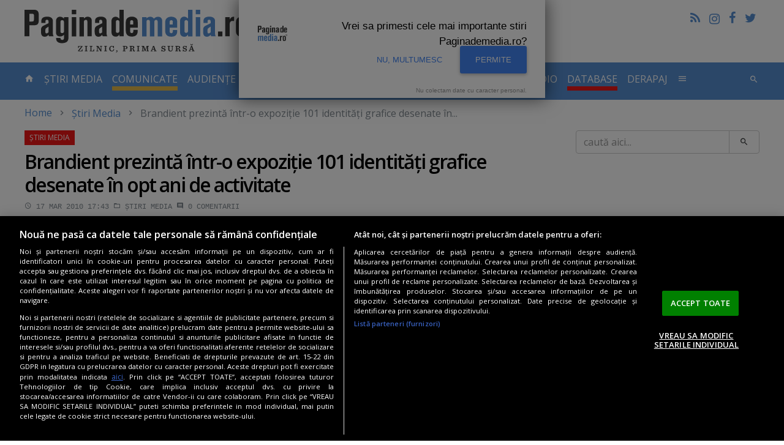

--- FILE ---
content_type: text/html; charset=utf-8
request_url: https://www.google.com/recaptcha/api2/anchor?ar=1&k=6Ld1Sw4TAAAAACIlWa2JaE5UKasY6kPWz4GicfXu&co=aHR0cHM6Ly93d3cucGFnaW5hZGVtZWRpYS5ybzo0NDM.&hl=en&v=PoyoqOPhxBO7pBk68S4YbpHZ&size=normal&anchor-ms=20000&execute-ms=30000&cb=ucyydeq7blk4
body_size: 49243
content:
<!DOCTYPE HTML><html dir="ltr" lang="en"><head><meta http-equiv="Content-Type" content="text/html; charset=UTF-8">
<meta http-equiv="X-UA-Compatible" content="IE=edge">
<title>reCAPTCHA</title>
<style type="text/css">
/* cyrillic-ext */
@font-face {
  font-family: 'Roboto';
  font-style: normal;
  font-weight: 400;
  font-stretch: 100%;
  src: url(//fonts.gstatic.com/s/roboto/v48/KFO7CnqEu92Fr1ME7kSn66aGLdTylUAMa3GUBHMdazTgWw.woff2) format('woff2');
  unicode-range: U+0460-052F, U+1C80-1C8A, U+20B4, U+2DE0-2DFF, U+A640-A69F, U+FE2E-FE2F;
}
/* cyrillic */
@font-face {
  font-family: 'Roboto';
  font-style: normal;
  font-weight: 400;
  font-stretch: 100%;
  src: url(//fonts.gstatic.com/s/roboto/v48/KFO7CnqEu92Fr1ME7kSn66aGLdTylUAMa3iUBHMdazTgWw.woff2) format('woff2');
  unicode-range: U+0301, U+0400-045F, U+0490-0491, U+04B0-04B1, U+2116;
}
/* greek-ext */
@font-face {
  font-family: 'Roboto';
  font-style: normal;
  font-weight: 400;
  font-stretch: 100%;
  src: url(//fonts.gstatic.com/s/roboto/v48/KFO7CnqEu92Fr1ME7kSn66aGLdTylUAMa3CUBHMdazTgWw.woff2) format('woff2');
  unicode-range: U+1F00-1FFF;
}
/* greek */
@font-face {
  font-family: 'Roboto';
  font-style: normal;
  font-weight: 400;
  font-stretch: 100%;
  src: url(//fonts.gstatic.com/s/roboto/v48/KFO7CnqEu92Fr1ME7kSn66aGLdTylUAMa3-UBHMdazTgWw.woff2) format('woff2');
  unicode-range: U+0370-0377, U+037A-037F, U+0384-038A, U+038C, U+038E-03A1, U+03A3-03FF;
}
/* math */
@font-face {
  font-family: 'Roboto';
  font-style: normal;
  font-weight: 400;
  font-stretch: 100%;
  src: url(//fonts.gstatic.com/s/roboto/v48/KFO7CnqEu92Fr1ME7kSn66aGLdTylUAMawCUBHMdazTgWw.woff2) format('woff2');
  unicode-range: U+0302-0303, U+0305, U+0307-0308, U+0310, U+0312, U+0315, U+031A, U+0326-0327, U+032C, U+032F-0330, U+0332-0333, U+0338, U+033A, U+0346, U+034D, U+0391-03A1, U+03A3-03A9, U+03B1-03C9, U+03D1, U+03D5-03D6, U+03F0-03F1, U+03F4-03F5, U+2016-2017, U+2034-2038, U+203C, U+2040, U+2043, U+2047, U+2050, U+2057, U+205F, U+2070-2071, U+2074-208E, U+2090-209C, U+20D0-20DC, U+20E1, U+20E5-20EF, U+2100-2112, U+2114-2115, U+2117-2121, U+2123-214F, U+2190, U+2192, U+2194-21AE, U+21B0-21E5, U+21F1-21F2, U+21F4-2211, U+2213-2214, U+2216-22FF, U+2308-230B, U+2310, U+2319, U+231C-2321, U+2336-237A, U+237C, U+2395, U+239B-23B7, U+23D0, U+23DC-23E1, U+2474-2475, U+25AF, U+25B3, U+25B7, U+25BD, U+25C1, U+25CA, U+25CC, U+25FB, U+266D-266F, U+27C0-27FF, U+2900-2AFF, U+2B0E-2B11, U+2B30-2B4C, U+2BFE, U+3030, U+FF5B, U+FF5D, U+1D400-1D7FF, U+1EE00-1EEFF;
}
/* symbols */
@font-face {
  font-family: 'Roboto';
  font-style: normal;
  font-weight: 400;
  font-stretch: 100%;
  src: url(//fonts.gstatic.com/s/roboto/v48/KFO7CnqEu92Fr1ME7kSn66aGLdTylUAMaxKUBHMdazTgWw.woff2) format('woff2');
  unicode-range: U+0001-000C, U+000E-001F, U+007F-009F, U+20DD-20E0, U+20E2-20E4, U+2150-218F, U+2190, U+2192, U+2194-2199, U+21AF, U+21E6-21F0, U+21F3, U+2218-2219, U+2299, U+22C4-22C6, U+2300-243F, U+2440-244A, U+2460-24FF, U+25A0-27BF, U+2800-28FF, U+2921-2922, U+2981, U+29BF, U+29EB, U+2B00-2BFF, U+4DC0-4DFF, U+FFF9-FFFB, U+10140-1018E, U+10190-1019C, U+101A0, U+101D0-101FD, U+102E0-102FB, U+10E60-10E7E, U+1D2C0-1D2D3, U+1D2E0-1D37F, U+1F000-1F0FF, U+1F100-1F1AD, U+1F1E6-1F1FF, U+1F30D-1F30F, U+1F315, U+1F31C, U+1F31E, U+1F320-1F32C, U+1F336, U+1F378, U+1F37D, U+1F382, U+1F393-1F39F, U+1F3A7-1F3A8, U+1F3AC-1F3AF, U+1F3C2, U+1F3C4-1F3C6, U+1F3CA-1F3CE, U+1F3D4-1F3E0, U+1F3ED, U+1F3F1-1F3F3, U+1F3F5-1F3F7, U+1F408, U+1F415, U+1F41F, U+1F426, U+1F43F, U+1F441-1F442, U+1F444, U+1F446-1F449, U+1F44C-1F44E, U+1F453, U+1F46A, U+1F47D, U+1F4A3, U+1F4B0, U+1F4B3, U+1F4B9, U+1F4BB, U+1F4BF, U+1F4C8-1F4CB, U+1F4D6, U+1F4DA, U+1F4DF, U+1F4E3-1F4E6, U+1F4EA-1F4ED, U+1F4F7, U+1F4F9-1F4FB, U+1F4FD-1F4FE, U+1F503, U+1F507-1F50B, U+1F50D, U+1F512-1F513, U+1F53E-1F54A, U+1F54F-1F5FA, U+1F610, U+1F650-1F67F, U+1F687, U+1F68D, U+1F691, U+1F694, U+1F698, U+1F6AD, U+1F6B2, U+1F6B9-1F6BA, U+1F6BC, U+1F6C6-1F6CF, U+1F6D3-1F6D7, U+1F6E0-1F6EA, U+1F6F0-1F6F3, U+1F6F7-1F6FC, U+1F700-1F7FF, U+1F800-1F80B, U+1F810-1F847, U+1F850-1F859, U+1F860-1F887, U+1F890-1F8AD, U+1F8B0-1F8BB, U+1F8C0-1F8C1, U+1F900-1F90B, U+1F93B, U+1F946, U+1F984, U+1F996, U+1F9E9, U+1FA00-1FA6F, U+1FA70-1FA7C, U+1FA80-1FA89, U+1FA8F-1FAC6, U+1FACE-1FADC, U+1FADF-1FAE9, U+1FAF0-1FAF8, U+1FB00-1FBFF;
}
/* vietnamese */
@font-face {
  font-family: 'Roboto';
  font-style: normal;
  font-weight: 400;
  font-stretch: 100%;
  src: url(//fonts.gstatic.com/s/roboto/v48/KFO7CnqEu92Fr1ME7kSn66aGLdTylUAMa3OUBHMdazTgWw.woff2) format('woff2');
  unicode-range: U+0102-0103, U+0110-0111, U+0128-0129, U+0168-0169, U+01A0-01A1, U+01AF-01B0, U+0300-0301, U+0303-0304, U+0308-0309, U+0323, U+0329, U+1EA0-1EF9, U+20AB;
}
/* latin-ext */
@font-face {
  font-family: 'Roboto';
  font-style: normal;
  font-weight: 400;
  font-stretch: 100%;
  src: url(//fonts.gstatic.com/s/roboto/v48/KFO7CnqEu92Fr1ME7kSn66aGLdTylUAMa3KUBHMdazTgWw.woff2) format('woff2');
  unicode-range: U+0100-02BA, U+02BD-02C5, U+02C7-02CC, U+02CE-02D7, U+02DD-02FF, U+0304, U+0308, U+0329, U+1D00-1DBF, U+1E00-1E9F, U+1EF2-1EFF, U+2020, U+20A0-20AB, U+20AD-20C0, U+2113, U+2C60-2C7F, U+A720-A7FF;
}
/* latin */
@font-face {
  font-family: 'Roboto';
  font-style: normal;
  font-weight: 400;
  font-stretch: 100%;
  src: url(//fonts.gstatic.com/s/roboto/v48/KFO7CnqEu92Fr1ME7kSn66aGLdTylUAMa3yUBHMdazQ.woff2) format('woff2');
  unicode-range: U+0000-00FF, U+0131, U+0152-0153, U+02BB-02BC, U+02C6, U+02DA, U+02DC, U+0304, U+0308, U+0329, U+2000-206F, U+20AC, U+2122, U+2191, U+2193, U+2212, U+2215, U+FEFF, U+FFFD;
}
/* cyrillic-ext */
@font-face {
  font-family: 'Roboto';
  font-style: normal;
  font-weight: 500;
  font-stretch: 100%;
  src: url(//fonts.gstatic.com/s/roboto/v48/KFO7CnqEu92Fr1ME7kSn66aGLdTylUAMa3GUBHMdazTgWw.woff2) format('woff2');
  unicode-range: U+0460-052F, U+1C80-1C8A, U+20B4, U+2DE0-2DFF, U+A640-A69F, U+FE2E-FE2F;
}
/* cyrillic */
@font-face {
  font-family: 'Roboto';
  font-style: normal;
  font-weight: 500;
  font-stretch: 100%;
  src: url(//fonts.gstatic.com/s/roboto/v48/KFO7CnqEu92Fr1ME7kSn66aGLdTylUAMa3iUBHMdazTgWw.woff2) format('woff2');
  unicode-range: U+0301, U+0400-045F, U+0490-0491, U+04B0-04B1, U+2116;
}
/* greek-ext */
@font-face {
  font-family: 'Roboto';
  font-style: normal;
  font-weight: 500;
  font-stretch: 100%;
  src: url(//fonts.gstatic.com/s/roboto/v48/KFO7CnqEu92Fr1ME7kSn66aGLdTylUAMa3CUBHMdazTgWw.woff2) format('woff2');
  unicode-range: U+1F00-1FFF;
}
/* greek */
@font-face {
  font-family: 'Roboto';
  font-style: normal;
  font-weight: 500;
  font-stretch: 100%;
  src: url(//fonts.gstatic.com/s/roboto/v48/KFO7CnqEu92Fr1ME7kSn66aGLdTylUAMa3-UBHMdazTgWw.woff2) format('woff2');
  unicode-range: U+0370-0377, U+037A-037F, U+0384-038A, U+038C, U+038E-03A1, U+03A3-03FF;
}
/* math */
@font-face {
  font-family: 'Roboto';
  font-style: normal;
  font-weight: 500;
  font-stretch: 100%;
  src: url(//fonts.gstatic.com/s/roboto/v48/KFO7CnqEu92Fr1ME7kSn66aGLdTylUAMawCUBHMdazTgWw.woff2) format('woff2');
  unicode-range: U+0302-0303, U+0305, U+0307-0308, U+0310, U+0312, U+0315, U+031A, U+0326-0327, U+032C, U+032F-0330, U+0332-0333, U+0338, U+033A, U+0346, U+034D, U+0391-03A1, U+03A3-03A9, U+03B1-03C9, U+03D1, U+03D5-03D6, U+03F0-03F1, U+03F4-03F5, U+2016-2017, U+2034-2038, U+203C, U+2040, U+2043, U+2047, U+2050, U+2057, U+205F, U+2070-2071, U+2074-208E, U+2090-209C, U+20D0-20DC, U+20E1, U+20E5-20EF, U+2100-2112, U+2114-2115, U+2117-2121, U+2123-214F, U+2190, U+2192, U+2194-21AE, U+21B0-21E5, U+21F1-21F2, U+21F4-2211, U+2213-2214, U+2216-22FF, U+2308-230B, U+2310, U+2319, U+231C-2321, U+2336-237A, U+237C, U+2395, U+239B-23B7, U+23D0, U+23DC-23E1, U+2474-2475, U+25AF, U+25B3, U+25B7, U+25BD, U+25C1, U+25CA, U+25CC, U+25FB, U+266D-266F, U+27C0-27FF, U+2900-2AFF, U+2B0E-2B11, U+2B30-2B4C, U+2BFE, U+3030, U+FF5B, U+FF5D, U+1D400-1D7FF, U+1EE00-1EEFF;
}
/* symbols */
@font-face {
  font-family: 'Roboto';
  font-style: normal;
  font-weight: 500;
  font-stretch: 100%;
  src: url(//fonts.gstatic.com/s/roboto/v48/KFO7CnqEu92Fr1ME7kSn66aGLdTylUAMaxKUBHMdazTgWw.woff2) format('woff2');
  unicode-range: U+0001-000C, U+000E-001F, U+007F-009F, U+20DD-20E0, U+20E2-20E4, U+2150-218F, U+2190, U+2192, U+2194-2199, U+21AF, U+21E6-21F0, U+21F3, U+2218-2219, U+2299, U+22C4-22C6, U+2300-243F, U+2440-244A, U+2460-24FF, U+25A0-27BF, U+2800-28FF, U+2921-2922, U+2981, U+29BF, U+29EB, U+2B00-2BFF, U+4DC0-4DFF, U+FFF9-FFFB, U+10140-1018E, U+10190-1019C, U+101A0, U+101D0-101FD, U+102E0-102FB, U+10E60-10E7E, U+1D2C0-1D2D3, U+1D2E0-1D37F, U+1F000-1F0FF, U+1F100-1F1AD, U+1F1E6-1F1FF, U+1F30D-1F30F, U+1F315, U+1F31C, U+1F31E, U+1F320-1F32C, U+1F336, U+1F378, U+1F37D, U+1F382, U+1F393-1F39F, U+1F3A7-1F3A8, U+1F3AC-1F3AF, U+1F3C2, U+1F3C4-1F3C6, U+1F3CA-1F3CE, U+1F3D4-1F3E0, U+1F3ED, U+1F3F1-1F3F3, U+1F3F5-1F3F7, U+1F408, U+1F415, U+1F41F, U+1F426, U+1F43F, U+1F441-1F442, U+1F444, U+1F446-1F449, U+1F44C-1F44E, U+1F453, U+1F46A, U+1F47D, U+1F4A3, U+1F4B0, U+1F4B3, U+1F4B9, U+1F4BB, U+1F4BF, U+1F4C8-1F4CB, U+1F4D6, U+1F4DA, U+1F4DF, U+1F4E3-1F4E6, U+1F4EA-1F4ED, U+1F4F7, U+1F4F9-1F4FB, U+1F4FD-1F4FE, U+1F503, U+1F507-1F50B, U+1F50D, U+1F512-1F513, U+1F53E-1F54A, U+1F54F-1F5FA, U+1F610, U+1F650-1F67F, U+1F687, U+1F68D, U+1F691, U+1F694, U+1F698, U+1F6AD, U+1F6B2, U+1F6B9-1F6BA, U+1F6BC, U+1F6C6-1F6CF, U+1F6D3-1F6D7, U+1F6E0-1F6EA, U+1F6F0-1F6F3, U+1F6F7-1F6FC, U+1F700-1F7FF, U+1F800-1F80B, U+1F810-1F847, U+1F850-1F859, U+1F860-1F887, U+1F890-1F8AD, U+1F8B0-1F8BB, U+1F8C0-1F8C1, U+1F900-1F90B, U+1F93B, U+1F946, U+1F984, U+1F996, U+1F9E9, U+1FA00-1FA6F, U+1FA70-1FA7C, U+1FA80-1FA89, U+1FA8F-1FAC6, U+1FACE-1FADC, U+1FADF-1FAE9, U+1FAF0-1FAF8, U+1FB00-1FBFF;
}
/* vietnamese */
@font-face {
  font-family: 'Roboto';
  font-style: normal;
  font-weight: 500;
  font-stretch: 100%;
  src: url(//fonts.gstatic.com/s/roboto/v48/KFO7CnqEu92Fr1ME7kSn66aGLdTylUAMa3OUBHMdazTgWw.woff2) format('woff2');
  unicode-range: U+0102-0103, U+0110-0111, U+0128-0129, U+0168-0169, U+01A0-01A1, U+01AF-01B0, U+0300-0301, U+0303-0304, U+0308-0309, U+0323, U+0329, U+1EA0-1EF9, U+20AB;
}
/* latin-ext */
@font-face {
  font-family: 'Roboto';
  font-style: normal;
  font-weight: 500;
  font-stretch: 100%;
  src: url(//fonts.gstatic.com/s/roboto/v48/KFO7CnqEu92Fr1ME7kSn66aGLdTylUAMa3KUBHMdazTgWw.woff2) format('woff2');
  unicode-range: U+0100-02BA, U+02BD-02C5, U+02C7-02CC, U+02CE-02D7, U+02DD-02FF, U+0304, U+0308, U+0329, U+1D00-1DBF, U+1E00-1E9F, U+1EF2-1EFF, U+2020, U+20A0-20AB, U+20AD-20C0, U+2113, U+2C60-2C7F, U+A720-A7FF;
}
/* latin */
@font-face {
  font-family: 'Roboto';
  font-style: normal;
  font-weight: 500;
  font-stretch: 100%;
  src: url(//fonts.gstatic.com/s/roboto/v48/KFO7CnqEu92Fr1ME7kSn66aGLdTylUAMa3yUBHMdazQ.woff2) format('woff2');
  unicode-range: U+0000-00FF, U+0131, U+0152-0153, U+02BB-02BC, U+02C6, U+02DA, U+02DC, U+0304, U+0308, U+0329, U+2000-206F, U+20AC, U+2122, U+2191, U+2193, U+2212, U+2215, U+FEFF, U+FFFD;
}
/* cyrillic-ext */
@font-face {
  font-family: 'Roboto';
  font-style: normal;
  font-weight: 900;
  font-stretch: 100%;
  src: url(//fonts.gstatic.com/s/roboto/v48/KFO7CnqEu92Fr1ME7kSn66aGLdTylUAMa3GUBHMdazTgWw.woff2) format('woff2');
  unicode-range: U+0460-052F, U+1C80-1C8A, U+20B4, U+2DE0-2DFF, U+A640-A69F, U+FE2E-FE2F;
}
/* cyrillic */
@font-face {
  font-family: 'Roboto';
  font-style: normal;
  font-weight: 900;
  font-stretch: 100%;
  src: url(//fonts.gstatic.com/s/roboto/v48/KFO7CnqEu92Fr1ME7kSn66aGLdTylUAMa3iUBHMdazTgWw.woff2) format('woff2');
  unicode-range: U+0301, U+0400-045F, U+0490-0491, U+04B0-04B1, U+2116;
}
/* greek-ext */
@font-face {
  font-family: 'Roboto';
  font-style: normal;
  font-weight: 900;
  font-stretch: 100%;
  src: url(//fonts.gstatic.com/s/roboto/v48/KFO7CnqEu92Fr1ME7kSn66aGLdTylUAMa3CUBHMdazTgWw.woff2) format('woff2');
  unicode-range: U+1F00-1FFF;
}
/* greek */
@font-face {
  font-family: 'Roboto';
  font-style: normal;
  font-weight: 900;
  font-stretch: 100%;
  src: url(//fonts.gstatic.com/s/roboto/v48/KFO7CnqEu92Fr1ME7kSn66aGLdTylUAMa3-UBHMdazTgWw.woff2) format('woff2');
  unicode-range: U+0370-0377, U+037A-037F, U+0384-038A, U+038C, U+038E-03A1, U+03A3-03FF;
}
/* math */
@font-face {
  font-family: 'Roboto';
  font-style: normal;
  font-weight: 900;
  font-stretch: 100%;
  src: url(//fonts.gstatic.com/s/roboto/v48/KFO7CnqEu92Fr1ME7kSn66aGLdTylUAMawCUBHMdazTgWw.woff2) format('woff2');
  unicode-range: U+0302-0303, U+0305, U+0307-0308, U+0310, U+0312, U+0315, U+031A, U+0326-0327, U+032C, U+032F-0330, U+0332-0333, U+0338, U+033A, U+0346, U+034D, U+0391-03A1, U+03A3-03A9, U+03B1-03C9, U+03D1, U+03D5-03D6, U+03F0-03F1, U+03F4-03F5, U+2016-2017, U+2034-2038, U+203C, U+2040, U+2043, U+2047, U+2050, U+2057, U+205F, U+2070-2071, U+2074-208E, U+2090-209C, U+20D0-20DC, U+20E1, U+20E5-20EF, U+2100-2112, U+2114-2115, U+2117-2121, U+2123-214F, U+2190, U+2192, U+2194-21AE, U+21B0-21E5, U+21F1-21F2, U+21F4-2211, U+2213-2214, U+2216-22FF, U+2308-230B, U+2310, U+2319, U+231C-2321, U+2336-237A, U+237C, U+2395, U+239B-23B7, U+23D0, U+23DC-23E1, U+2474-2475, U+25AF, U+25B3, U+25B7, U+25BD, U+25C1, U+25CA, U+25CC, U+25FB, U+266D-266F, U+27C0-27FF, U+2900-2AFF, U+2B0E-2B11, U+2B30-2B4C, U+2BFE, U+3030, U+FF5B, U+FF5D, U+1D400-1D7FF, U+1EE00-1EEFF;
}
/* symbols */
@font-face {
  font-family: 'Roboto';
  font-style: normal;
  font-weight: 900;
  font-stretch: 100%;
  src: url(//fonts.gstatic.com/s/roboto/v48/KFO7CnqEu92Fr1ME7kSn66aGLdTylUAMaxKUBHMdazTgWw.woff2) format('woff2');
  unicode-range: U+0001-000C, U+000E-001F, U+007F-009F, U+20DD-20E0, U+20E2-20E4, U+2150-218F, U+2190, U+2192, U+2194-2199, U+21AF, U+21E6-21F0, U+21F3, U+2218-2219, U+2299, U+22C4-22C6, U+2300-243F, U+2440-244A, U+2460-24FF, U+25A0-27BF, U+2800-28FF, U+2921-2922, U+2981, U+29BF, U+29EB, U+2B00-2BFF, U+4DC0-4DFF, U+FFF9-FFFB, U+10140-1018E, U+10190-1019C, U+101A0, U+101D0-101FD, U+102E0-102FB, U+10E60-10E7E, U+1D2C0-1D2D3, U+1D2E0-1D37F, U+1F000-1F0FF, U+1F100-1F1AD, U+1F1E6-1F1FF, U+1F30D-1F30F, U+1F315, U+1F31C, U+1F31E, U+1F320-1F32C, U+1F336, U+1F378, U+1F37D, U+1F382, U+1F393-1F39F, U+1F3A7-1F3A8, U+1F3AC-1F3AF, U+1F3C2, U+1F3C4-1F3C6, U+1F3CA-1F3CE, U+1F3D4-1F3E0, U+1F3ED, U+1F3F1-1F3F3, U+1F3F5-1F3F7, U+1F408, U+1F415, U+1F41F, U+1F426, U+1F43F, U+1F441-1F442, U+1F444, U+1F446-1F449, U+1F44C-1F44E, U+1F453, U+1F46A, U+1F47D, U+1F4A3, U+1F4B0, U+1F4B3, U+1F4B9, U+1F4BB, U+1F4BF, U+1F4C8-1F4CB, U+1F4D6, U+1F4DA, U+1F4DF, U+1F4E3-1F4E6, U+1F4EA-1F4ED, U+1F4F7, U+1F4F9-1F4FB, U+1F4FD-1F4FE, U+1F503, U+1F507-1F50B, U+1F50D, U+1F512-1F513, U+1F53E-1F54A, U+1F54F-1F5FA, U+1F610, U+1F650-1F67F, U+1F687, U+1F68D, U+1F691, U+1F694, U+1F698, U+1F6AD, U+1F6B2, U+1F6B9-1F6BA, U+1F6BC, U+1F6C6-1F6CF, U+1F6D3-1F6D7, U+1F6E0-1F6EA, U+1F6F0-1F6F3, U+1F6F7-1F6FC, U+1F700-1F7FF, U+1F800-1F80B, U+1F810-1F847, U+1F850-1F859, U+1F860-1F887, U+1F890-1F8AD, U+1F8B0-1F8BB, U+1F8C0-1F8C1, U+1F900-1F90B, U+1F93B, U+1F946, U+1F984, U+1F996, U+1F9E9, U+1FA00-1FA6F, U+1FA70-1FA7C, U+1FA80-1FA89, U+1FA8F-1FAC6, U+1FACE-1FADC, U+1FADF-1FAE9, U+1FAF0-1FAF8, U+1FB00-1FBFF;
}
/* vietnamese */
@font-face {
  font-family: 'Roboto';
  font-style: normal;
  font-weight: 900;
  font-stretch: 100%;
  src: url(//fonts.gstatic.com/s/roboto/v48/KFO7CnqEu92Fr1ME7kSn66aGLdTylUAMa3OUBHMdazTgWw.woff2) format('woff2');
  unicode-range: U+0102-0103, U+0110-0111, U+0128-0129, U+0168-0169, U+01A0-01A1, U+01AF-01B0, U+0300-0301, U+0303-0304, U+0308-0309, U+0323, U+0329, U+1EA0-1EF9, U+20AB;
}
/* latin-ext */
@font-face {
  font-family: 'Roboto';
  font-style: normal;
  font-weight: 900;
  font-stretch: 100%;
  src: url(//fonts.gstatic.com/s/roboto/v48/KFO7CnqEu92Fr1ME7kSn66aGLdTylUAMa3KUBHMdazTgWw.woff2) format('woff2');
  unicode-range: U+0100-02BA, U+02BD-02C5, U+02C7-02CC, U+02CE-02D7, U+02DD-02FF, U+0304, U+0308, U+0329, U+1D00-1DBF, U+1E00-1E9F, U+1EF2-1EFF, U+2020, U+20A0-20AB, U+20AD-20C0, U+2113, U+2C60-2C7F, U+A720-A7FF;
}
/* latin */
@font-face {
  font-family: 'Roboto';
  font-style: normal;
  font-weight: 900;
  font-stretch: 100%;
  src: url(//fonts.gstatic.com/s/roboto/v48/KFO7CnqEu92Fr1ME7kSn66aGLdTylUAMa3yUBHMdazQ.woff2) format('woff2');
  unicode-range: U+0000-00FF, U+0131, U+0152-0153, U+02BB-02BC, U+02C6, U+02DA, U+02DC, U+0304, U+0308, U+0329, U+2000-206F, U+20AC, U+2122, U+2191, U+2193, U+2212, U+2215, U+FEFF, U+FFFD;
}

</style>
<link rel="stylesheet" type="text/css" href="https://www.gstatic.com/recaptcha/releases/PoyoqOPhxBO7pBk68S4YbpHZ/styles__ltr.css">
<script nonce="5RoLwWUQt9vvDki9ReWCZg" type="text/javascript">window['__recaptcha_api'] = 'https://www.google.com/recaptcha/api2/';</script>
<script type="text/javascript" src="https://www.gstatic.com/recaptcha/releases/PoyoqOPhxBO7pBk68S4YbpHZ/recaptcha__en.js" nonce="5RoLwWUQt9vvDki9ReWCZg">
      
    </script></head>
<body><div id="rc-anchor-alert" class="rc-anchor-alert"></div>
<input type="hidden" id="recaptcha-token" value="[base64]">
<script type="text/javascript" nonce="5RoLwWUQt9vvDki9ReWCZg">
      recaptcha.anchor.Main.init("[\x22ainput\x22,[\x22bgdata\x22,\x22\x22,\[base64]/[base64]/[base64]/[base64]/[base64]/[base64]/[base64]/[base64]/[base64]/[base64]\\u003d\x22,\[base64]\\u003d\\u003d\x22,\x22w5/Dv8KRV1nCosKqw7XDtTLChXrDgTLCjTcOwpfCq8Kaw5HDrTcaBn1PwpxRZsKTwrYuwpnDpz7Dhg3DvV55VDrCtsKcw5rDocOhbATDhHLCvnvDuSDCmMKiXsKsAsOJwpZCKcKSw5BwQsKJwrY/VcO5w5JgQl5lfFjCtsOhHRfCijnDp0rDoh3DsEZFN8KERyANw43Dr8K+w5FuwohoDsOyZBnDpy7Cm8KAw6hjSXfDjMOOwpQ/csORwrnDksKmYMO2wqHCgQYGwoTDlUldMsOqwpnClsOUIcKbF8Opw5YORsK5w4BTQcOYwqPDhQDCj8KeJWvChMKpUMOEC8OHw57Dn8OZcizDhcOPwoDCp8OjSMKiwqXDmMOCw4l5wrEtExs8w5VYRmoaQi/DjG/DnMO4IcKdYsOWw7IFGsOpNsKqw5oGwoXCuMKmw7nDowzDt8OoXMKqfD9uTQHDscO7HsOUw63DssKawpZ4w7jDkw40DXbChSY6RUQAMn0Bw74bA8OlwplOHhzCgCvDlcOdwp12wqxyNsK4H1HDozc8bsK+czdGw5rCo8Okd8KaaGtEw7tOIm/[base64]/w7IAwogCwovDmMO9w6bCpjUBfFHCr8K5w6I4w6UgOyfDjBPDk8OHFAjDnsKzwo/CrsKdw4rDsR4HZHcTw7ZzwqzDmMKowqEVGMO4wp7Dng99woDCi1XDjxHDjcKrw7MFwqgpXVBowqZWGsKPwpIIS2XCoCfCnHR2w4NBwpdrGXDDpxDDksKDwoBoHMOKwq/CtMObcTgNw4tgcBMfw6wKNMKzw75mwo5Gwpg3WsKmAMKwwrBdeiBHL13CsjJLB3fDuMK6DcKnMcOyM8KCC2Quw5wTSg/DnHzCt8OJwq7DhsOgwqFXMm/DsMOgJnXDkRZIClhINsKLDsKKcMKCw5TCsTbDvMOjw4PDsnANCSptw7bDr8KcJcOneMKzw5YDwpjCgcKxasKlwrEqwonDnBonHDpzw4/[base64]/[base64]/[base64]/dMK+WinCocOnYsOfCsKNwo1ow67Dp2zCp8KMVMOiUsOkwr57LcOmw7F+w4LDgMODQH4oa8KAw5xiXsKDaWLDuMKjwrFdfMOSw5zCghDDtF0ywqIIw7d5dMKlacKEIhPDrVB/RMK5wpfDi8Ksw7LDs8KAw4XDoyjCs2rCosK7wq7Dm8Kvw6vCmyTDvcK2CMKdQnnDjcKwwofDsMOfw5fCr8O+wrEDU8Khw6pxbyg7wpkKwp4NT8KGworDuWfDv8Omw4/DlcO6O0Rvw4kCw6LCqsKlwp5uHMKuFgPDt8KiwrrDssOjwofChzrDrgXCusOZwpPCsMOzwp4iwol5IsOdwrsLwohOZ8KFwr8cfMKQw4RbRMKCwrNuw4pBw6PCtCzDnjrCs0/Ct8OJCsK2w6B+wonDmcO7IcOTAhMpBcKbTjhPX8OcPsKocMO6G8OMwr3DgkvDoMKkw7HCqg7DigdyehnCiAMpw5tBw4ACwq7CoyjDgBXDk8K3H8OGwrtmwpjDnMKDw4TDmVxMRsKhH8KKw5TCgMOTDDNOF3fCoX4qwpPDklp+w5XCj3HClk5/[base64]/DrAdJEz81w6M3W3XDuSQoDC3ChAxNwrtewod8O8OvJcO+wozDp8KzZcKRw6l5OhMYasOVw6nCrcOnwphkwpQ6w7DDncO0TcOgwqRfTcKEwoZcw7XDu8Obwo5gJMKgdsONZcOCwoF9wq9iwotCw4/CiTclw4TCocKNw4JEKcKcKDLCqMKIShjCjEHDlcOkwp/[base64]/BlXDqMO3Y8O9HsOibgZnwrvDkBNDwqnCsjPDq8K1w7w5ZMODwr14ZsOmbMKRw50Cw7HDjcKLBwTCssKGw6/DucO3wrTCocKodBEwwqcqdl/DkMK6w6TCrsOHw63DmcO+wonCl3DDpl57w6/DocK6RFZrKSXCkg0uw4nCjsKVwrPDtXPCjcKQw491w4jCk8Kmw59TdMOVwq7CnRDDqDHDhlRySxbCikFgVBIMw6Q3SsOtVAQqfxbDjsOkw4Bvwrlsw7PDoiDDpl/DsMKfwpjDr8KqwoILLMOvcsOZLVVfOMKow7/[base64]/[base64]/woDCoVrDkFDDr8OIwpjCkTvCgT7Cv8OUM8KaHcKCwprCg8OnOsOUSsO8w5rDmQfCn1zCk3trw5XCj8OMCxAfwo7Clxk3w4tgw6pwwoV4CX0TwpoQw7tFeAhieUHDrlDDpcO1KyI0wqNYRAHCty0IYMKGRMOxw7DCt3HCuMK6wq/CqcOFUMOeXDXCgiFNw4nDonbCpMO/w5lMw5bDiMKlH1nDqgRow5HDiihXIzbDgsOIwq86w6/DogJeGsKRw6x4wpbDj8KxwrvDmH4Iw7rCiMK/[base64]/[base64]/DpcOEJsKnw5JMFgbDoUXDpgXChTEawqLCkGYGwrnCh8KYwrYewop8N1HDgMK2wppmNm4fbcKAwpjDksOEBMORA8K/wrAUN8O3w6/Dp8KmNDZcw6TCgiVFXxNew53DgsONGsO9KkrCtEk7wppEOBDCvMKnw4oUSzYSJsO2wrg4VMKvdcKiwrFmw5xbTx/ConJcwp/CkcKabFALw6cRwpcccsKCw7zCkkzDqcOOT8Olwp3Dtkd0NirCk8OowqjCl0LDlGohw7JFIl/CuMOqwrgHbMOWB8KSG1Zlw7fDvVA7w658IWjDncOzDnEXwqpWw53CocOvw4kIw63ClcOESsKpw78JayVDFDV3VsOhYMOiwr4vw44nw5JPYMOUUwJ2Fhkkw5/CpTbDiMK9AAMXCUUVw4LDvVpZUR1XJDnCinTDk30/YXgMwqbDpUjCojVZWlIPcXQxR8KAw4ULIi/DqsO+w7IMwowQAcOiOsKsE0F0A8Okw59HwpBew5jCoMOTR8OqHXLDgsOVMMK+wqLCiD1Xw53Cr0PCpzLCucO1w4/[base64]/[base64]/L8OVViYEcmHCmAzDgcOPwp/[base64]/[base64]/DoyDDvETCmhvDlgPDthEwwqDDhxTDjsObJD0RdcK0wpZfw508w7vDlxUVw7l+CcKDWDXCq8KyFsOqAk3DsivDgQ8kRC8nCcKfFsOiw5tDw4hjEcK/woDDlEodHnzDp8KjwpN1DMOVXVTDtsOVw5zCu8KrwrB/wqFWaUBFJHfCkT7CvETCn2vCjMOyUcOldMKlO1nDt8KQSmLCmytlCX/CosKxFsOTw4YVDmt4QMKVY8Ktw7YJV8Kew53Dp0krGgLCsxtmwpUTwqjDk03DlyNWw4Bpwp/Dk3TDrMK5bsKAwq3DlQ9swpvDk05MRMKPU0Yww5Jsw7oDwoNGwqkyNsO3LsOeCcOTWcK9bcOYw43DmxDCtXDCt8Oawp/DhcK7LDnDoCNfwpzCpMOew6rCksKrORNQwqxgwoLDvwwrPsORw6XCt0xIwpoNw5ZwZcORwqLDsWoTE0BrLMObOMO+wpFlLMOAVSvDh8KCOcKMCsOJwolRSsOEZsO1w59CShLDvyzDnx19w7ZiRgvDqsK3YcKWw5o2VcOCS8KWLBzCmcOtTMONw5/[base64]/w5RQInALwodJw4RLQELDlMKsFMKwW8KtE8KrF8O0TWbDiCofw7RgUxTCucOBAn9aQMK2BCvCisOyMsKRwrrDoMKhZAbDi8K8XjjCpcK7w7LCqMO4wqYoScK9wqhyHi/ChAzCgXrCp8KPaMKsPcOZU2F1wobDriJdwozCiC5/[base64]/YGHDsSJfE3PDnktJFgInesOXw4E5fsKyY8KGTMKKw6scVMKXwo4gNsKGU8KAeAkcw6XDssOoQMOhDRolYcOGX8OZwrrCuQEoQCN8w69xw5LDk8KFw4gmLMO8McOxw5cdw5bCu8Opwp9jSsOXYcOABlfCm8KGw7Bew5JNMEBfc8K/wqwYw58xwoUjdMKow5MKwpVDLcOZOsOuw708wojCsW/[base64]/wpdYGMKrw5HCgiHCjm3CqcOqd8Kvw6jDrMKJM8O5wp7CocO7wpA9w6AQU0LDt8KFPShtwr7CgsOIwp/CtsOywodKwp/DqcOYwroCw4jCt8Ozwr/Do8ORdxkpYgfDp8KAOsK8exLDqClxFF/[base64]/[base64]/CkxR3w40QwpIeL8KGU3g4wqTDq8OTC3New7caw4/DrzJyw43DplU6YC3DqDYwRsOqw4HDkmA4OMOQLxMBUMK8bTUQw5TDkMK5HA3CmMOAw5DDnlM7wqzDjMKww4lRw5DCpMOWP8OhTSV4wpnDqBHDvHFpworCjSE/wpzDm8KSKkxDO8K3PhVPKlTDhsKJIsKdwpHDn8KmbBc/wpF7JcKOWMOnF8OPHcOrMsOIwqfDr8OvDX3DkCMgw5nDq8KrZcKCw6ZQw4bDu8K9Cj1oa8OJwp/DqMOWRzxtVsOvwrYkwrbDu0LDmcOBwqlWCMKCeMOuQMKWw63CtMKmR2lBwpcBw74jw4bClVDDhMOYCMONw6rCjiIowqxjw51QwpNGwqXDpl3CvH/CnVcMw5LCgcOIwo/Ck37CusO7w6fDiU/[base64]/DoBktZR9cOBdoTW9Dw5bDiwIpNsOjR8KqBD8XY8Kdw7zDg1JBdm3CqAxKX2MsB2DDhFbDlQ/DjCbCoMKhLcOmZMKZNsKFEsOcTUoSHgdbf8K9UF4Aw6/CjcOJR8KLwqlew749wo/DqMO2wqoOwr7DmHvCpMOcIcKUwqJdG1EABQLDpQcmM03DgzzCnT8ywqU4w6nClBBKYcKzFsONf8K5w7jDiEsmNEXCjsK2wqo6w74FwojCg8KEwr4QWUsOAsK/YcOMwpUYw4FOwoMhZsKJwqtlw5tWwr8Jw4XDv8OjfsOvegV7wp/CssKiCcK1ETLCssK/w4LDqMKOw6cbWsKTw4nCuzzDvMOqw5nDtMOaGMOJw4fCvMO8QMKWwrXDusO7X8OEwqwzK8KBwrzCtMOAJ8O3MMOzOg3DqF4Rw5Zow5vCqMKFAsKWw6jDsXQZwrvCvMOpwo1OaD7CucOVdsKGwq7CjV/[base64]/Kl8Cw7VEwrpPw4cTwpBJKFbCs3TDth/Dgn4he8OUF2Ifwo8uw5nDsTrCtMOqwoA2TcKlbSPDhzHCtMKzeXbDnkrCmxoKR8O+RFEqQRbDuMOAw4YYwoMPU8Kww7/CsnrDiMOwwpszwqPCrVfDtj8RRz7CrAA3fMKjO8K4BsOUUMOMOsORaCDDosKBHcO6woLDocKkPMOww5xCPS7CpHXDn3vCicOcwqoKCUPDhmrCmnZuw49Dw7NRwrRsfngNwq4rCcKIw5xVwqtaJ3PCqcKaw7/DqcO1wo4MRTnChU8QQ8KzXcOVw7NQwrLDqsOVK8OHw7DDq2TCohTCoknComzDhcKkMVTDsjxSOHrCuMOpwo3DvcK7woLClcOdwpzDlSBGYXxUworDvxFpdHVYGEUyGMO0w7DClhMkwrTDhHdLw4tGDsK9IMOwwqfClcKiXj/DjcKWI3scwrzDucOHBiMxwoVYLMOowo/DncOTwqI5w70nw4/Ck8KPFcOCHU4gacOSwoIBwozCncKGSMKUwqHDlB/CtcK9VMKHEsKyw7VQwobDkCpbwpHDi8Omw6bClUbDtsOmaMKWD29RJTg3fwddw6MrX8K3D8K1w5XDucOpwrDDvHLDj8KgF0LCi3TCg8OvwpJCLj8LwoN6w6hCw5LCmsOcw4HDo8OLS8OID1gdw7MOw6ROwp4Vwq/DpMOaaU/Cl8KBfUHCrT3DrCLDscOuwqDDusOjfcK2b8O6w6gqF8OoCcKbwokHI2TDsUbDh8O4w4/DqlYaNcKLw6QbU1U4bRp+w5rCm1fCiGIDdHTCuV/Cp8KMw5LDgcKMw7LDqGUvwqfDp1rCq8OIw5LDv1Nrw55qCsO2w6fCp0Ygwp/[base64]/Dg8KhCMOgwrkqwo4Ew6TDpMOGwr01wq3CusKGw41JwpTDl8KpwojDl8Kkw7VZcVbCi8OvWcOZwpTDiXJTwoDDtQdWw5wJw7MkDMKFwrEtw7ZfwqzCo09/w5XCqcOTNiXCoUwmagwJw7BSFsKfXQ8Bw7JDw6XDs8OlAsK0e8OSPDbDpsKyYxLCp8KNLmgaCsOAw5fDuwbDo219G8KOdmHCu8KefCM4U8OFwoLDlsKHMENJwr3DnUjDvcKww4bCv8Ocw7ViwrHDvAV5w69Xw541w5hgXwDClMK2w70YwoR/J2ENw40bOcO5w4zDkideOsONVsOOF8KWw7nCk8OdHMKhaMKDw4jCpQXDkEXCpiHCnsKRwo/CkMKhG3XDsXVgXsObwoHCmWpXUCVif3tOPMOYwqh7cxYJPGZaw7MIw6Qlw6x/PMKsw4MRU8O7wpMDw4DCncOUQSo/[base64]/EsKxw7twAB/Ci8K+ESNhWRV3X2MYOcODBE7CmxzDj0UVwrjDl1tzw55vw73Cp2fClAdxFEHDiMKqG0LDqV9ew5jDnxTCr8OlfMKFBRpVw7jDvFzCnE4DwqDDvsOfdcOVIMOVw5XDksOjJBJhLm/DtMOvO23CqMOCMcOcCMKnEiLDu1ZVwqHCgzrCu3nCoRhDw7zCkMKcw5TDnWhubMOkw4Q/[base64]/[base64]/DksO1w7w4OCoYw4QjwrfDpcKjecOcw7wyw5HCknTDocKRwrDDn8O8csOnVsOcw5LDpMKuFcKeSMKOw7fDhCLDjDrCnWpyTjHDp8OZw6zDoxXCsMOKwpd9w6jCmXw5w5vDujoacMKhZXvDuVnDoRPDvxDCrsKOw44IQsKtWMOGEsKSGMOLw4HCosKVw5Jiw7R8w4Uien/Dm3bDusKDPsO5w486wqfDrxTCnMOuOkMPP8OUaMK6I1TCisOBMjQ4N8O1wodbHFPDmlxJwp4cRMKBIDALw4rDnxXDpsO+wposO8KJwq/Ctn8fw5BJdcO+GxfDhGvDnkMhZQXDsMOwwqXDkTQaanAwHsKBwqA3wpscw7PDjkEyOg3CokTDq8KKTTfCt8O2wrALwosUwqIrw5pgQsKkN2RjfcK/wqLClWVBw6nCscKsw6JeLMOIfcOCw7kPwq3DkzLCn8Kqw4bChsOewp9LwoHDqcKkaSRQw5PCosKkw5c2D8OJSSFDw6UmbXPDt8O0w5MZdsOkbWN/w7bCvlVAJm4qIMOrw6fDtFtRwr4kOcOufcOIwrXDsx7CqQjCv8K8TcOJaGrCoMKkwrLDuUIUwrQOw601GcO1wr4USUrCnBMOCRhQf8OYwr3Cry97DFQ0w7fCssKwfMKJwojDv3PCikDCosOJw5EITwMAw7R4HsKuPcOyw7XDtFQSVMKqw5lrdMOnwrPDhjvDtH/CqwYHN8OSw6M6wp93wrpkVnPDqsOzSz1/[base64]/[base64]/QsKkwr7DtcKHaXfCi8OlC8KdKcKLDT0VR2zCqsKJd8KDwr1dw6HCjCYswqN3w7HCl8KDR0lKZBUYwobCrg3Ch0bDrWbDnsO8NcKDw4DDlivDuMKYTj/[base64]/[base64]/w6dsVcO4wrnDi8OwPmdIaDTCiCQXwogvw4BbEcOOw7TDqMOTw6Zcw7g1ACwwYX3CpcKwCx/[base64]/DpsKSwphQw5Jvw5USwq1TwoMew6J9JsK4UFMjwpfDm8OxwqjCjsOGQDU2w47Dh8Odw6NgXQrCusOcwqMQT8K5ei1BKMKMAgN0w4hXL8OxKgZMYcOHwrFCPcKoaTjCnVAyw4FTwp7Du8O/[base64]/CokLDocOIGsKwCEtMfcODGsKww5TDpkHCrsKeFsOUw5zCqcKXw5V/JETCqMKfw75Mw4HDqsOZE8K1dMKUwo/DnsODwpMxVMO1YMKdSMKewqMbw79nRFomVBfCi8K4U0HDp8OQw7JIw4fDv8OYE0jDp1FUwpnCph88PGwwC8KrPsKxWXcGw43DsHpTw5jCqwJ9KMKxQwvDlMOkwqoqwqlWwpVvw4/CosKEwr/Di3bChgpJw6xsQMOrTG/CucOBHMOrESbDuhhMw5XCqT/Ct8OxwrjDvVZ/PlXDosKAwpswdMKrwq0cwp/CtmHCgRJJw74zw4MOwpbDvhBcw6AhH8KuR1xmC37Ch8OjRifDucOMwqJLw5ZAw6/Ck8Kjw7AfcsKIw7oGXR/Dp8Kew5AvwrsTecOiwqt/FMO8wr3ChkzCkUnCo8O6w5ADU3h3w5ZSD8OnYl0hwrcoPMKVwpfCmkJtF8K6ZcKrJcKuHMKqbR3Cj1LClsKeWMKNVUkyw594EDjDosKxwqsRUsKaNMO/w5PDoxvChBHDugJRC8KbPMKVwoPDqyHCvCVlKS3DjhoIw5dNw7RBw5XCr2vDgcKZLz/DjsO1woRuJcKYwoDDkWnCpsKtwpsKw6teWMKQIMOdJ8KNQMK5BMOMUWXCr1TCrcOAw6/DuwLCgToXw6oiGXjDjcKFw57DscOkbGHDjD3DnMKxw6rDqXNnfcKQwo5Tw6bDswnDhMKvwoM6wp8xf2fDgB8MezrDiMOdesOgFsKuwo/[base64]/[base64]/E04Wc0fCm8OSw73DoTnDjW7DrArClGcaIlNVZcOgwrfDs2dpRMOPw7tww73DqMOZw5wdwpsGQMKPd8K0I3TCqcK2w78rL8KKw6A5wofCkDvCs8O8ITrDqk8oYVfCpsOkMsOow7QRwoXCksOVw4/DhcOyLcOmwp5Tw5XCmzfCrsOvwqzDl8KcwqRAwoZAe11pwrRvBsOzFMOjwodtw5HDu8O6w6k/URPCmMKJw43DtQDCpMKvO8O1wqjDqMOewpXCh8KLwrTCn2kCLWtnXcOIby7DlD3CkEcTfV49YcKGw5XDjMK/TMK+w60oCsKbGsK6wo8swoYqPMKPw50two/CokcqXF4fwqPCkXLDvMOuGUXCvMKiwpE1wpHDrS/DkwR7w64YHsKJwpAXwo4kAE3CisKiw7M3w6XDqSfChy16Ql/DqMOgHwU1wp56wqFsdzHDgRXDlMKMw6Ekw5XCm0I6w60nwoNDCyfCgcKBwodcwoYYwoFHw5BVw7djwrQUMzw6woDCvjrDucKFwr3Du0c4QcKjw77DmcKME1UMNRjDlsKdeAPDucOsSsOewpbCphtnC8KnwogoAMOow6pATsKRVMK2XGlQwobDrcO/w6/CpUo0w75mwr7CjGbDk8KBYwROw49Tw4BKKhnDgMOETmLCijMuwr5Sw6MZUsKrQy4Tw4zCoMKyOsKGw4RDw4hFdxwrRxnDkHErAsOoRTXDtcOJZsK4blYXcMOvDsOEwprDozLDncOxwpkrw5JnPX5Yw7HCjCsyA8O3wo89w4jCocOLFUcTw7bDqHZBwrDDoTBYCl/CkEnDmsOARhRSw4fDsMOew6UxworDvXvCljXCqn/DunouLRXCkcKaw5p9EsKuKCxXw7UUw5EwwovDuxAABMOMwpbDisKgw7jCu8KiHsKdaMOcP8ODMsKCOsKvw4PCuMOwZMKAPFxlwpPCisKOGcKtG8OgYz3Doj/CrMOmworDo8OGFAtdw4LDnsOewr15w7vCisK7wqLClMKSOnTCkxbCjDbDqH/[base64]/CsMKlJzArw7UJOMKkTcKAOXJPD8Olw4fDokp/wrkBwozCiz3CkQ3CjGUXZHTClsOxwr/[base64]/CiBQca8OncMKaP15Sw6bCoATDuMKkdcOgW8KlIMOyZ8KLecODw6cKwplhDDbDtikhbHnDrCPDgzUvwoxtCQhsBiNfHVTCq8KbQcKMNMKPw7rCoinCoRnCr8OCwovDoi96w4LCksK4w5ImGsKRc8OXwrXCvWzCtQDDgBI1asKzMkvDjDhKNMK9w5odw7J/[base64]/CiQhTIAY9wo07w5jCuTkSHcOxM8O3wpZ+ZRZRwoBAWFDDvQPDg8KIw5zDv8KbwqYKwqwpwo0Od8OGwrIvwrXDssKDw744w7TCtcK5fcO4ccO7PcOkLAcUwrMfw716PMOfwrYFXQvCnsKkMMKMVynCv8Olwo7DrgrCrMK6w5INwo1+wrIow4PDuQEnPcK7V21/DMKcw553TiIPw4DCgzfCpGZ8w57DhxTDkXDClxBCw55hw7/DtU1UdUXDskfDgsKVw5d6wqBJGcKowpfDgVvDnsKOwppZw4/CkMOVw5DCvn3DtsKRw4xHbsOMUHDCq8Orw4ZpdVVyw54eYMOxwofClV3DqsOSw67CtRjCoMKmTFLDtEvDoD/CqUlvP8KIR8OrbsKWVMKmw4NCdMKadxBuwqRaEcK6w7rDs0oJJTgiRFEDwpfDtsOswrhtRsK2DkwfaztWRMKfGwpSGDdjGypQw5cVbcOMw7k3wpHCu8OMwqpRZSdNHcKkw4Fdwo7Dq8OzT8OSa8Okw53CrMK1IQYewqTDpMKKPcKUNMK/wp3CiMKZw593Fl0GXMOKBAtAN30Xw4XCo8OobhRKFV9Be8O+wolow4U/w7o4wpl8w7XCu1ppAMO1wrleQ8ORwpjCmxcTw6nClCvCucK3d13CocOrVDAnw5ZtwpdSwpdAVcKVUcO5KXHCvsOmDMKAdXETQMOOw7Uvw6xUGcOaS0JpwrPCsWQBPcKTCQ7Dtk/DocKGw7/ConpNUsKiEcK5BAPDrMOkCAvCpcOuUGzCjMKzR0bDicKAejTCkhHDvybCjBLDtV3Dqj5rwpTCkcO6bcKRw7A/woZNwprCp8KVLWMKHz1mw4DDgsKmwo5fwq3CnzrCjz0TKWzCv8KwTjPDuMKVGGLDtcOFQFXDvz/DtMOVKBXClwHDrMK6wolvacOZBk1+wqNNwpDCmsOrw41tJR02w6XDq8KlIsOIwo/DjMO3w6tZwpcrLhZlGALDnMKGTmbDnMO/[base64]/Cm8KnasOLVMKwZTnCjTrDtMK5w58KwpkoUsOpSTtKw6XDm8K3eCtfVX3DlsKTCkfDsXZjW8KuEsKFdyYZwqTDjMKcwoTDihZfUsOyw5DDncKLw4ckwo9yw6lfw6LDi8OGccK/IcOFw7JLwpgIAMOsdGA1wovCrh8twqPCowg6wq/Dk0PCn0gKw5jChcOXwrh6ZAfDu8OOwrghN8OWWsK8w70IO8OcOXEibWjCucKdW8OGNcO5My9oX8O5NsKjTFFGCy3DpMOKw6NgR8OeU1cUITZ2w6zDscObVH/DlgzDtCnDvQnCl8KHwrIZccO8wp7Ckz/CvcOuSgrDunM7XAgRbcKlcMOhezvDvzJhw7sELi3Dq8Kpw5HCqsO5fDJbw5HCrFZcSAHCnsKWwojDrcOaw7DDjsKnw5XDv8Odw4Jjam/Ct8KRA14gFsOEw5dbw5DDmsOZw7rDgErDocKKwonCl8KpwrgRYsK4CX/Dp8KofcK3GcObw7zDtClFwpZkwoYqWMKcGh/DkMKOw6zClVXDnsO5wrvCtMOhSS0Lw4/CncKVwrPCjW5bw74DQsKJw7s1H8OUwo53wrtYWmcARUPDjhJySHpgw5pOwrDDssKuwqTDlCVhwpFTwpA4OxUIw5DDj8O7ecOvXsKWVcOxbXI2woJ4w5zDsFPDkx/[base64]/wqQYKnvCpMK7cEhQGlUTw5LCrsOXEC3CiWbDu2EcTcOITsKowpowwq7CucO8w5nCncO4w4sdN8KPwp1xH8KSw6nCimLChMOfwrLChmJmw77ChmnCpzvCq8OqUx/DqEBkw6fCqQscw73Co8Kcw77DlSfDu8Orw4hdw4XDvFjCu8K9FAM7w4DCkDbDuMO2eMKOZsObLTnCnWpFeMK8ZcOtPTDCssO2w49sJ3/DsFkKYsKZw7TDnMKSHsO6ZMOPPcKqw4nCq2TDlinDl8KuW8K2wop9wr3DnylnaEXDphTCpAxCVE8+woXDikTDv8OnLz/CvMKiQsKcFsKMXGDCrcKGwrrDtsKOJ2TCiUTDkDMJw4/CgcKNw4DClsKVw79uTSrClsKQwpRXFsOiw6/[base64]/ecOhw44TN8O/[base64]/CmTDiF/CvWbDmMKNT8KpEcKgw6/Ck8KtwqMWwoLDrsKePcOMw4NTw7dSVQ05CTYYwp3CpsKsAg3Dv8KlW8KAUcKDQVPCgsOowpDDi3coMQ3DhsKPeMO4wo57RBLDjxl6wpPDp27Ct07DmMOORMOrTV7DqxjCuRXDgMOsw4nCt8OSwq3DqjsUwrzDhcKzG8Ouw5R8TMKiaMKVw6cEAcKPwr5JesKDwq/CvjkRBCHCrsOwXT5yw7ATw7bDncK6McK1wpVCw4rCs8OHCj0lCcKcQcOEwrXCtUDChMOSw6nDuMOTK8Obwo7DvMKdFg/CgcKkDMOBwq8tB1cpGcOQw7RaDcOzwqvClx3DksKcZhrDj27DgsK3FMO4w5bDs8Ktw5cww6EdwqkAwoETwofDpw9LwrXDqsOgYWl7w4YuwqRmw4tqw6ghHMO/[base64]/wqsswoLDssKHwr/ChVMaw5oOw7nCilzDtHhMI3QfDMO+w5bCisOYIcKqOcOTSsKPMRF8V0dvI8Orw7hOUgnDg8KYworCgGArw6PCpExGBsKiXzLDtsKew43DtsOpXQ9/P8KEc2fClQk0w4jDhMKgO8Obw53DrgLCmgnDoWnDih/CtMO6w5jDpMKjw4xzwqvDiVPDq8KOBhprw58Dw5LDp8OUwprDmsO5wqlMwonDu8KuKU7Do0zClVFgCsOQQcKeNU54PyrDvUYlw5cVwqjDkWYdwos9w7c8B1fDksOzwobDvcOWTcK/[base64]/RMK0wpbCtCjDisKtw6RvcEPChsK8woTDsAMgw4bDkE/DrsO1w5PCriDDhVTDmMKCw45zB8O/KMK3w7h4TFrCkUMOV8KvwocxwqzCkCXDuELDpcOKwqTDm1DCmcKcw4zDtcOSVnlRV8K1wpTCtcOJZ2DDmijDp8KWXyfCvsKfScOCwpfDo37Dn8OWw6TCuwFmw69cw5nClsOrw67CiVF6Iy/DnnnCuMKKJMOXYylpZlcRVMKOw5RTwpnDvyIEw5Vjw4d+HFIiw6IDGAvChzjDmxA/w6ltw7jDt8KtV8OgCyIbw6PCkcOvHAFKwrkNw6xWRDvDt8Odw5gUWcO/w53DjztuFsOFwrLDi0BSwqJqBMOuWnnCpmLCgMKIw754w63CoMKGwqbCscKgWGDDiMOBwqoGa8Kaw6/CnSEawp08aAc6w4kDw7zDnsO6NzQ4w7Yzw5PDn8KfRsKiw45XwpA7KcKow7kCw4DDrUdseBhpwptnw5jDvsK/wojCsndGwppSw4bDumXDmcOBw5g0VsOBVxrCiXUvXEzDo8KSCsKsw4htekLClA44fcOpw5XCnsK8w5vCqsKxwqPCj8OvBgzCusOJUcKvwqnCrzZ7FMOCw6bCsMKiwr/CgkrDlMK2PHFYIsOoCcKiFAJGfMKmCh/CiMKpJhITw7stV2ddwoPCqsOmw4HCtcOCb3VjwqAKwpATw5TDn2sNwrQDwp/[base64]/ClMOIQXfDhEkLUcK+wqTDiww9WA7CqMObw5wKDV8qwprDvSHDoHpuAn9gw6LCqScZHXlPMlfCu3x5wp/DqXDChG/DrsKUwrDDqE0QwpRfRMOVw4bDk8KMwq3DqxgDw6d7wozDncK6NzMnw5HDusKpwovCkQ/DlcOoOhV+wqdyTxcOw4TDghZDw4Bzw7o/d8KaW0s/wo50JcKEw7UQJMKlwrjDucO8wqQHw5nCqcOrGcKCw4jDlcOMJsOSYMK7w7YywpvDqhFIRFTCsx4jOADCkMK5wrrDlMO1wqTCnsODwo7Cm249w7LDjcKXwqbDgCMTcMOrYDtVfzfDpG/CnW3CksOuZsKkRwsJN8OPw51zCcKMN8Ozw6oQAsOLwpvDpcK6wr9+R2g7b3w5w4rDqQwYG8KBckvDucOVR1DDqQ7CmsOuwqd8w5LDp8OewoYmXMKVw6EnwrDCtW/CqMObwpMwZsOfQU3DrcOjcS5wwo1aQVbDqMKbw4DDk8OWwrAddcKgDRwgw6VLwpZOw4TDhkAPI8O2w5TDkcOJw53CtsKpwqLDugctwoLCjMOmw7VhVMKNwqZkw43DhmfCncKwwqbCtnwWw7FFw7rCpxLClsO/wr5GJMOUwoXDlMObLQ/DmBduwrTCmlNDKcO5wpQCXVjDssKZCELCuMKlZsK5KsOZLMK7JnTCucO+wozCjsKvw5LCjgZ4w4NWw7tewocsZ8KUwpsNDG3CisOfOXvCijl8FyghEQzDnsKOwpnDpcOQw67Ds1LDtTR9YG/CiGAoFMKUw5rDlMOYwpHDocOqCMOwWRjDqcK9w55bwpZkDsKhU8OHU8O4wrpjGhNoQcKDfcOMwpHCgnFQKSvDoMOhZkdmWcK1IsOCLC8KPsKAwqwMw6FEKhTCjlEQw6nDiHBgITsDw6zDhcK8wrYKBAzCusO0wrZgcSFQw4Mqw6FpA8K7MS/CucO9woXCmyEHI8OCw6kMwp0ZdsK/ecOSwr5ALT0AQ8Kdw4PCvQjCuVEiwqdlwo3Cv8KAw5o9XG/ClnUvw70KwrHDqMK1YV0UwoLCmWMcFxpXw4DDpsKtNMOuwpPDncK3wpHCqsKCwowVwrd/aB9zQ8Oewp/Dnzpuw6TDgMKWOsKqw4PDhMKMw5DCtsO2wqDDmcKswqvClEjDr23Cs8ONwrx6dMO7wqUqKUjDjSMrAz7Dt8OrQ8KSQMOpw73DkjJGW8KQLGrDtMKLX8O0wp9Qwo1mw7d+P8KDw5sPd8OfDC5CwrZ1w5XDoDjDmWMUNWfCvU7DnRQUw4k/wqLDkHgqwrfDr8K5wr8vJ1rDp2fDg8OwKz3DusOowqQPE8OZwoLChBAQw7Aewp/CrMOTw5wuwpZFBHnCszgGw69ywrPDssO1JHzConEgZWXCi8Oyw4Qnwr3CvFzChMOMw7LChsObPF0xwqhNw744PMOFWsK+w6vDusOjwrXCqcOvw6YcUl3CtWUXB29YwrtMJ8KbwqZGwpVTwqHDnMKgMcO0LAnCiF/Dg0PCusKrPUMUwo3DtMOLT2XCpFgYwrLCuMKPw5bDk3ocwpArBlTChcOmwrRdwqZpwocRwqvCpRfCpMONXgjDvHdKOD7DjMO4w5XCisKwUHlHwoDDosOpwrVNw489w6oEZxvCrhbDk8KSwrfClcKYw650wqvChmvCtCZ9w5fCosORSRBqw7Aew4jCoz0NWMOLDsO/ecOTE8OmwpHDiSPDsMOxw5HCrl5NO8O8ecORNjDDpw97OMK1dMKXwpPDtlI+BQfDqcK7wonDrcKOwowOeAnDhQvCh1ABJ3VYwoZLA8Oww5HDtsKlwqzCrcOQwp/ClsK9MMK2w44HLMKvBD0HQ2HCpsKWw6oIwpkuwpcDWcKzwrTCgAdqwpoEXChMwqYWw6RVJsKkM8OIw5PCrsKew6hTw4LDncOrwprDk8OxdBvDhF/DkEE1UAxcCxrCvcO1U8ODesKYJsK/AcOrXcKvIMOZw6/ChSMWRsKGMXAGw7zDhCTCgsOtw6zCozHDvzA0w6w9woDCmEEBwrbClsKSwpvDi13DplrDthjCmGMWw5/Csk4NG8OpXRTDlsOEX8Kdw6HDlWkmBMKYZXPCpVzClSkUw7cyw7zCpS3Dgl7DnVTCm1JeTcO1dMKoIMO9QiLDj8Otwqxcw5jDksObwrTCvMO2wrfChcOlwrDCosO+w6MRY3J9VW/CjsKzCyFUwrs6w6wCwr7Cnw3CiMOeO2HCgSnCmE/CvkxmLAnDrg4VWAIcwpcHwqc7TQPCv8Orw7vDrMONTRdMw6xNPMKTw5sVw4cEU8Knw4HClxMiwp10wq7DoBtbw5F2w63DmTHDiRvCicOSw6DDgcOLEsOzwo/DvWkqw7MUwpBkwrVjacOHwp5sEEwiDVvCkmzCs8OgwqXCoT3DoMKIBATDucKkwprCqsOQw4TDr8K/w7Viwok6wrZqJRxcw4JxwrgAwqTCvwHCk3xqDytrwpbDtCN3w6TDgsOHw4vCvykvMcK1w6lfw7LDpsOeOMOZOCLCiD/[base64]/MsKAwohUZSLDsxTDh8OJacOTcMKLw6/DjzQ8AcO0c8Otw7hDw6hVw7Nsw6tqMsOhXjTCh3tlwpIKBUJ8FlzCjcKcwpsWYMOBw6HCusKMw4pZeShbMMOHw7dGw4d7DAofWnzCssKuIVnDssOJw4sDMxbDgMKDwqPCpE/[base64]/NcOzwqTCtSjDmMOOw5vCskzDqWzCrQrDhQDDucOyw5RqFMOobcKuCsK7wpFyw7lfw4YCw4JIwoUIwqYULkVuN8OLwotAw5bCgh8QI3Maw4nCjh8owq9/w70KwqPDi8KXw7LCmQQ4w7kNL8OwHsO0HsOxeMKmWmvCtyB/Jw5IwqzCh8O5WcOdcRDCksKIGsOgw7Baw4TCnlHCuMK6woTCniLDucOJwpLCiwfCi2fChsOMw7vDnsKsOsO/OsKew79vFMONwpkWw4TDtcKjSsOlwp3DiV9fw7LDrD8hw6xZwpzCqC8Dwo/DgcOVw50eHMKndsOzeh/[base64]/DpMKrwqXCuUk3w7sSNXEewrnDqjDCvsKAwo06woxzPj/CpMOpQcOhWjoEZcOWw6DCvlvDn07Ck8Oda8Krw4l/w4rDpAQHw6YOwoTDhcO7SR8Uw5kJYMO5CMONG2lZw4rDgsOvbzBYwrPCpFICw4VZCsKUw5E9wqRWw7pIA8KGw5xIw6k5X1NWMcOyw48nwpDDjioVaDDCljBAwr3CvMOtw4IHw57Cs3dkDMOJdsK2CGAOwpRyw6DDpcOReMOzwpYBwoMNfcK/woRbbhVmY8KXL8KIw6XDmsOoLMKHY2/DiFFgGTlRf2hrwpDCjsO7DcKKYcO1w5zCtxfCp3XCti5+wqJjw4rDk2MOJzg/W8OmCEZ4w7bDkADCucKlw5YJwpjCgcK6wpLClMKww5N9wp/CkHAPw57Cj8KnwrPCtcOWw4XCqBpWw5stw5PDpMOBw4zDsmvDg8KDw5BYJX8WMmfCtXlnfU7DvgHDq1d2fcOMw7DDmWDCqQJfYcK5woN+EsKIQTfCvsKEw7hoAcOzeQXCp8O2w7rDicOawr/DjBTDgkxFQR8Ow7DCscOKLsKQcWxbKcO4w4hWw5nDtMO/wrXDsMO3w5jDmMOKLHvCqQUkw6xzwofDu8KkSEbCunxKw7chwp/DvMKbw7bDmAxkwpDClyl7w75rCUPCkcK+w6LCicOnATlTXk9NwqzCocOlOVLDny9Sw7PCvmFCwqzDr8OabkbCizfDtH7CpgrCicKkBcKkwqYdGcKLZcOtw4M0WsKkw7RKMMK/wqhTHgzDt8KYRsOlw7Z0wp1bN8KYwpnDvcKgwovCosOkBypyeERYwqwKcnbCu3t3w7/CnXkZcWXDhsKXOg86OFbDs8OEw4Epw73DsRXDvFjDhXvCnsOWbW1jEQg/FypdcMO4w6cYKwgGD8K/QMKPRsOlw50dAEVlfnRjwonCuMKfehcOQyvDkMKSwr0Mw7fCr1dnw7kVBSMfb8O/[base64]/woDDnHDCvcKdVhfCojPCnXNZQ8OKw6EJw7/CgMKZwphUw5FRw7YTBmY7c2IPLU/CncK4bsOMVyw+FMObwqMjSsOCwoRjYcOUASdDwrJGFMOewpbCpcOzHhJ5wo1jw5zCjQ/DtMKxw4x8HTXCucKnw5/CrCxzFcKAwq/Dk37ClcKOw449w4VSIVDCh8K7w5zCsUPCmcKfCMOIEhFswqPCpCUvPCUCwosAw5HClcKJwr7DhcOhwrnDkFnDgcO2wqIaw4cVw45gHsKvw6zCrV/CmwDCnhtFLsKzK8KZCXY8w6JNd8OBwpMfwphZRsKpw4MFw7xLWsOuw6RoAcOqCsO7w6wPwpcLMcOewqhVbRV2TnFHw5E4JQ3CumRawr3Dpl7DksKaZzLCssKLwqvDo8OqwoNLwrZVIHgWFylrA8Ocw7x/b1ERwrdcBsKpwrXDvMOmNxXDqcK9wqlNdC7DrxgVw4smwoNEIMOEwqnCgjRNd8Oqw6gzwpjDvSDCksKeOcOkHsOaIVXDuEzCpsOMwq/ClEsqZMOPw7PCh8OhIS/[base64]\x22],null,[\x22conf\x22,null,\x226Ld1Sw4TAAAAACIlWa2JaE5UKasY6kPWz4GicfXu\x22,0,null,null,null,1,[21,125,63,73,95,87,41,43,42,83,102,105,109,121],[1017145,420],0,null,null,null,null,0,null,0,1,700,1,null,0,\[base64]/76lBhnEnQkZnOKMAhk\\u003d\x22,0,0,null,null,1,null,0,0,null,null,null,0],\x22https://www.paginademedia.ro:443\x22,null,[1,1,1],null,null,null,0,3600,[\x22https://www.google.com/intl/en/policies/privacy/\x22,\x22https://www.google.com/intl/en/policies/terms/\x22],\x22JL/3ctXISAgPrvnxX1wasIWnJWO+fzTw5YcCv9S/hc8\\u003d\x22,0,0,null,1,1768887317785,0,0,[217],null,[43,61,129,143,166],\x22RC-aY5ckMIU-x9vmw\x22,null,null,null,null,null,\x220dAFcWeA5f80EPSosuMYbxJ41xWrs321RMU_rKP6sHgNEBeTxETSYQAlVJXHZwGfp0MOfAMviwHQ1uB4YO7-RkP3reE7V1zmGH1w\x22,1768970117944]");
    </script></body></html>